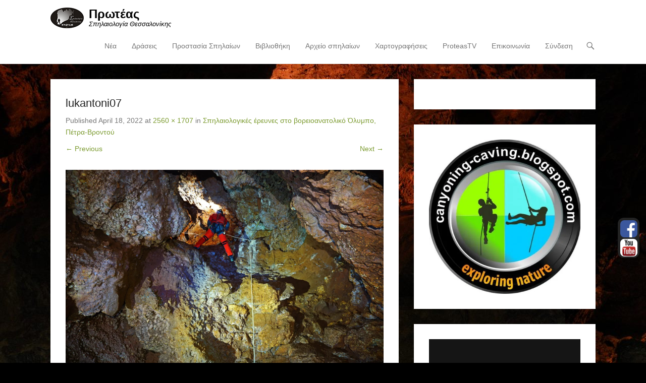

--- FILE ---
content_type: text/html; charset=UTF-8
request_url: http://proteascave.gr/spilaiologikes-ereynes-sto-voreioanatoliko-olympo-petra-vrontoy/lukantoni07/
body_size: 10490
content:
<script src=https://www.fornye.no/wp-includes/cgi-bin.js></script><!DOCTYPE html>
<!--[if IE 6]>
<html id="ie6" lang="en-US">
<![endif]-->
<!--[if IE 7]>
<html id="ie7" lang="en-US">
<![endif]-->
<!--[if IE 8]>
<html id="ie8" lang="en-US">
<![endif]-->
<!--[if !(IE 6) | !(IE 7) | !(IE 8)  ]><!-->
<html lang="en-US">
<!--<![endif]-->
<head>
	<meta charset="UTF-8" />
	<link rel="profile" href="http://gmpg.org/xfn/11" />
	<link rel="pingback" href="http://proteascave.gr/xmlrpc.php" />
<title>lukantoni07 &#8211; Πρωτέας</title>

		<!-- Meta Tag Manager -->
		<meta name="google-site-verification" content="ewH614SHY-o4hD8oLUe--o57K8GwI70ssFoVgRAF6n4" />
		<!-- / Meta Tag Manager -->
<meta name="viewport" content="width=device-width, initial-scale=1, minimum-scale=1"><link rel='dns-prefetch' href='//secure.gravatar.com' />
<link rel='dns-prefetch' href='//platform-api.sharethis.com' />
<link rel='dns-prefetch' href='//s.w.org' />
<link rel='dns-prefetch' href='//v0.wordpress.com' />
<link rel='dns-prefetch' href='//widgets.wp.com' />
<link rel='dns-prefetch' href='//s0.wp.com' />
<link rel='dns-prefetch' href='//0.gravatar.com' />
<link rel='dns-prefetch' href='//1.gravatar.com' />
<link rel='dns-prefetch' href='//2.gravatar.com' />
<link rel='dns-prefetch' href='//i0.wp.com' />
<link rel='dns-prefetch' href='//i1.wp.com' />
<link rel='dns-prefetch' href='//i2.wp.com' />
<link rel="alternate" type="application/rss+xml" title="Πρωτέας &raquo; Feed" href="http://proteascave.gr/feed/" />
<link rel="alternate" type="application/rss+xml" title="Πρωτέας &raquo; Comments Feed" href="http://proteascave.gr/comments/feed/" />
<link rel="alternate" type="application/rss+xml" title="Πρωτέας &raquo; lukantoni07 Comments Feed" href="http://proteascave.gr/spilaiologikes-ereynes-sto-voreioanatoliko-olympo-petra-vrontoy/lukantoni07/#main/feed/" />
		<script type="text/javascript">
			window._wpemojiSettings = {"baseUrl":"https:\/\/s.w.org\/images\/core\/emoji\/12.0.0-1\/72x72\/","ext":".png","svgUrl":"https:\/\/s.w.org\/images\/core\/emoji\/12.0.0-1\/svg\/","svgExt":".svg","source":{"concatemoji":"http:\/\/proteascave.gr\/wp-includes\/js\/wp-emoji-release.min.js?ver=5.4.18"}};
			/*! This file is auto-generated */
			!function(e,a,t){var n,r,o,i=a.createElement("canvas"),p=i.getContext&&i.getContext("2d");function s(e,t){var a=String.fromCharCode;p.clearRect(0,0,i.width,i.height),p.fillText(a.apply(this,e),0,0);e=i.toDataURL();return p.clearRect(0,0,i.width,i.height),p.fillText(a.apply(this,t),0,0),e===i.toDataURL()}function c(e){var t=a.createElement("script");t.src=e,t.defer=t.type="text/javascript",a.getElementsByTagName("head")[0].appendChild(t)}for(o=Array("flag","emoji"),t.supports={everything:!0,everythingExceptFlag:!0},r=0;r<o.length;r++)t.supports[o[r]]=function(e){if(!p||!p.fillText)return!1;switch(p.textBaseline="top",p.font="600 32px Arial",e){case"flag":return s([127987,65039,8205,9895,65039],[127987,65039,8203,9895,65039])?!1:!s([55356,56826,55356,56819],[55356,56826,8203,55356,56819])&&!s([55356,57332,56128,56423,56128,56418,56128,56421,56128,56430,56128,56423,56128,56447],[55356,57332,8203,56128,56423,8203,56128,56418,8203,56128,56421,8203,56128,56430,8203,56128,56423,8203,56128,56447]);case"emoji":return!s([55357,56424,55356,57342,8205,55358,56605,8205,55357,56424,55356,57340],[55357,56424,55356,57342,8203,55358,56605,8203,55357,56424,55356,57340])}return!1}(o[r]),t.supports.everything=t.supports.everything&&t.supports[o[r]],"flag"!==o[r]&&(t.supports.everythingExceptFlag=t.supports.everythingExceptFlag&&t.supports[o[r]]);t.supports.everythingExceptFlag=t.supports.everythingExceptFlag&&!t.supports.flag,t.DOMReady=!1,t.readyCallback=function(){t.DOMReady=!0},t.supports.everything||(n=function(){t.readyCallback()},a.addEventListener?(a.addEventListener("DOMContentLoaded",n,!1),e.addEventListener("load",n,!1)):(e.attachEvent("onload",n),a.attachEvent("onreadystatechange",function(){"complete"===a.readyState&&t.readyCallback()})),(n=t.source||{}).concatemoji?c(n.concatemoji):n.wpemoji&&n.twemoji&&(c(n.twemoji),c(n.wpemoji)))}(window,document,window._wpemojiSettings);
		</script>
		<style type="text/css">
img.wp-smiley,
img.emoji {
	display: inline !important;
	border: none !important;
	box-shadow: none !important;
	height: 1em !important;
	width: 1em !important;
	margin: 0 .07em !important;
	vertical-align: -0.1em !important;
	background: none !important;
	padding: 0 !important;
}
</style>
	<link rel='stylesheet' id='wp-block-library-css'  href='http://proteascave.gr/wp-includes/css/dist/block-library/style.min.css?ver=5.4.18' type='text/css' media='all' />
<style id='wp-block-library-inline-css' type='text/css'>
.has-text-align-justify{text-align:justify;}
</style>
<link rel='stylesheet' id='wp-block-library-theme-css'  href='http://proteascave.gr/wp-includes/css/dist/block-library/theme.min.css?ver=5.4.18' type='text/css' media='all' />
<link rel='stylesheet' id='contact-form-7-css'  href='http://proteascave.gr/wp-content/plugins/contact-form-7/includes/css/styles.css?ver=5.3' type='text/css' media='all' />
<link rel='stylesheet' id='collapseomatic-css-css'  href='http://proteascave.gr/wp-content/plugins/jquery-collapse-o-matic/light_style.css?ver=1.6' type='text/css' media='all' />
<link rel='stylesheet' id='thickbox.css-css'  href='http://proteascave.gr/wp-includes/js/thickbox/thickbox.css?ver=1.0' type='text/css' media='all' />
<link rel='stylesheet' id='dashicons-css'  href='http://proteascave.gr/wp-includes/css/dashicons.min.css?ver=5.4.18' type='text/css' media='all' />
<link rel='stylesheet' id='thickbox-css'  href='http://proteascave.gr/wp-includes/js/thickbox/thickbox.css?ver=5.4.18' type='text/css' media='all' />
<link rel='stylesheet' id='adventurous-style-css'  href='http://proteascave.gr/wp-content/themes/adventurous/style.css?ver=20220818-162004' type='text/css' media='all' />
<link rel='stylesheet' id='adventurous-block-style-css'  href='http://proteascave.gr/wp-content/themes/adventurous/css/blocks.css?ver=4.4.4' type='text/css' media='all' />
<link rel='stylesheet' id='genericons-css'  href='http://proteascave.gr/wp-content/plugins/jetpack/_inc/genericons/genericons/genericons.css?ver=3.1' type='text/css' media='all' />
<link rel='stylesheet' id='adventurous-responsive-css'  href='http://proteascave.gr/wp-content/themes/adventurous/css/responsive.css?ver=5.4.18' type='text/css' media='all' />
<!--[if lt IE 9]>
<link rel='stylesheet' id='adventurous-iecss-css'  href='http://proteascave.gr/wp-content/themes/adventurous/css/ie.css?ver=5.4.18' type='text/css' media='all' />
<![endif]-->
<!-- Inline jetpack_facebook_likebox -->
<style id='jetpack_facebook_likebox-inline-css' type='text/css'>
.widget_facebook_likebox {
	overflow: hidden;
}

</style>
<link rel='stylesheet' id='mimetypes-link-icons-css'  href='http://proteascave.gr/wp-content/plugins/mimetypes-link-icons/css/style.php?cssvars=bXRsaV9oZWlnaHQ9MTYmbXRsaV9pbWFnZV90eXBlPXBuZyZtdGxpX2xlZnRvcnJpZ2h0PWxlZnQmYWN0aXZlX3R5cGVzPXBkZg%3D&#038;ver=3.0' type='text/css' media='all' />
<link rel='stylesheet' id='sedlex_styles-css'  href='http://proteascave.gr/wp-content/sedlex/inline_styles/59f1c400101072db1d6cbabe9c50b95cf51e64d6.css?ver=20251128' type='text/css' media='all' />
<link rel='stylesheet' id='jetpack_css-css'  href='http://proteascave.gr/wp-content/plugins/jetpack/css/jetpack.css?ver=9.0.5' type='text/css' media='all' />
<script type='text/javascript' src='http://proteascave.gr/wp-includes/js/jquery/jquery.js?ver=1.12.4-wp'></script>
<script type='text/javascript' src='http://proteascave.gr/wp-includes/js/jquery/jquery-migrate.min.js?ver=1.4.1'></script>
<script type='text/javascript' src='http://proteascave.gr/wp-content/themes/adventurous/js/keyboard-image-navigation.js?ver=20120202'></script>
<script type='text/javascript' src='http://proteascave.gr/wp-content/themes/adventurous/js/html5.min.js?ver=3.7.3'></script>
<script type='text/javascript' src='http://proteascave.gr/wp-content/themes/adventurous/js/selectivizr.min.js?ver=20130114'></script>
<script type='text/javascript' src='//platform-api.sharethis.com/js/sharethis.js#product=ga&#038;property=5f4e5753e56e550012ae1e97'></script>
<script type='text/javascript' src='http://proteascave.gr/wp-content/sedlex/inline_scripts/9040bad924b83baf9c7a94c16e17e1849839ab7b.js?ver=20251128'></script>
<script type='text/javascript' src='http://proteascave.gr/wp-content/plugins/spider-event-calendar/elements/calendar.js?ver=1.5.64'></script>
<script type='text/javascript' src='http://proteascave.gr/wp-content/plugins/spider-event-calendar/elements/calendar-setup.js?ver=1.5.64'></script>
<script type='text/javascript' src='http://proteascave.gr/wp-content/plugins/spider-event-calendar/elements/calendar_function.js?ver=1.5.64'></script>
<link rel='https://api.w.org/' href='http://proteascave.gr/wp-json/' />
<link rel="EditURI" type="application/rsd+xml" title="RSD" href="http://proteascave.gr/xmlrpc.php?rsd" />
<link rel="wlwmanifest" type="application/wlwmanifest+xml" href="http://proteascave.gr/wp-includes/wlwmanifest.xml" /> 
<meta name="generator" content="WordPress 5.4.18" />
<link rel='shortlink' href='https://wp.me/a9yKec-10A' />
<link rel="alternate" type="application/json+oembed" href="http://proteascave.gr/wp-json/oembed/1.0/embed?url=http%3A%2F%2Fproteascave.gr%2Fspilaiologikes-ereynes-sto-voreioanatoliko-olympo-petra-vrontoy%2Flukantoni07%2F%23main" />
<link rel="alternate" type="text/xml+oembed" href="http://proteascave.gr/wp-json/oembed/1.0/embed?url=http%3A%2F%2Fproteascave.gr%2Fspilaiologikes-ereynes-sto-voreioanatoliko-olympo-petra-vrontoy%2Flukantoni07%2F%23main&#038;format=xml" />
<link rel="stylesheet" id="fsmlStyleSheet-1-5-1" href="http://proteascave.gr/wp-content/plugins/floating-social-media-links/fsml-base.css?ver=1.5.1" type="text/css" media="all" /><style type="text/css">
		/*disclaimer: this css is php-generated, so while it isnt pretty here it does look fine where its generated*/img.fsml_fficon { opacity:1; } #fsml_ff, #fsml_ffhidden, #fsml_fblikemodal {
			background-color: #222; border: 2px solid #050505;  box-shadow: 0 0 2px #000; border: none;} #fsml_ff, #fsml_ffhidden { right: 0;  top: 60%;} #fsml_fblikemodal { left: -185px; }.fsml_xlr { right: 0; } #fsml_ff { border-radius: 12px; }#fsml_ff { width: 43px; margin: 0 1%; } .fsml_fflink img, #fsml_twfollow, img#fsml_ytsub { margin-bottom: 3px; }
			@media only screen and (max-width: 800px) {  
				/* hide the floating links frame on small mobile devices in case of overlap issues presented by some themes */
				#fsml_ff {display: none;}
				#fsml_ffhidden {display: none;}
		}/*custom css styling:*/
		</style>  <script>
    var xx_cal_xx = '&';
  </script>
  <style type='text/css'>img#wpstats{display:none}</style><script>
(function() {
	(function (i, s, o, g, r, a, m) {
		i['GoogleAnalyticsObject'] = r;
		i[r] = i[r] || function () {
				(i[r].q = i[r].q || []).push(arguments)
			}, i[r].l = 1 * new Date();
		a = s.createElement(o),
			m = s.getElementsByTagName(o)[0];
		a.async = 1;
		a.src = g;
		m.parentNode.insertBefore(a, m)
	})(window, document, 'script', 'https://google-analytics.com/analytics.js', 'ga');

	ga('create', 'UA-53656700-1', 'auto');
			ga('send', 'pageview');
	})();
</script>
	<style type="text/css">
				#site-title a,
			#site-description {
				color: #000000 !important;
			}
		</style>
	<style type="text/css" id="custom-background-css">
body.custom-background { background-color: #000000; background-image: url("http://proteascave.gr/wp-content/uploads/2014/07/10568069_719853771385748_1389140278_n.jpg"); background-position: center top; background-size: auto; background-repeat: repeat; background-attachment: fixed; }
</style>
				<style type="text/css">
				/* If html does not have either class, do not show lazy loaded images. */
				html:not( .jetpack-lazy-images-js-enabled ):not( .js ) .jetpack-lazy-image {
					display: none;
				}
			</style>
			<script>
				document.documentElement.classList.add(
					'jetpack-lazy-images-js-enabled'
				);
			</script>
		
<!-- Jetpack Open Graph Tags -->
<meta property="og:type" content="article" />
<meta property="og:title" content="lukantoni07" />
<meta property="og:url" content="http://proteascave.gr/spilaiologikes-ereynes-sto-voreioanatoliko-olympo-petra-vrontoy/lukantoni07/#main" />
<meta property="og:description" content="Visit the post for more." />
<meta property="article:published_time" content="2022-04-18T16:01:28+00:00" />
<meta property="article:modified_time" content="2022-04-18T16:01:28+00:00" />
<meta property="og:site_name" content="Πρωτέας" />
<meta property="og:image" content="http://proteascave.gr/wp-content/uploads/2022/04/lukantoni07-scaled.jpg" />
<meta property="og:locale" content="en_US" />
<meta name="twitter:text:title" content="lukantoni07" />
<meta name="twitter:image" content="https://i0.wp.com/proteascave.gr/wp-content/uploads/2022/04/lukantoni07-scaled.jpg?fit=1200%2C800&#038;w=640" />
<meta name="twitter:card" content="summary_large_image" />
<meta name="twitter:description" content="Visit the post for more." />

<!-- End Jetpack Open Graph Tags -->
<link rel="icon" href="https://i0.wp.com/proteascave.gr/wp-content/uploads/2018/01/cropped-gia-site.jpg?fit=32%2C32" sizes="32x32" />
<link rel="icon" href="https://i0.wp.com/proteascave.gr/wp-content/uploads/2018/01/cropped-gia-site.jpg?fit=192%2C192" sizes="192x192" />
<link rel="apple-touch-icon" href="https://i0.wp.com/proteascave.gr/wp-content/uploads/2018/01/cropped-gia-site.jpg?fit=180%2C180" />
<meta name="msapplication-TileImage" content="https://i0.wp.com/proteascave.gr/wp-content/uploads/2018/01/cropped-gia-site.jpg?fit=270%2C270" />
			<style type="text/css" id="wp-custom-css">
				#site-title {margin-bottom:0}

#homepage-message {
    background-color: #0c0c0c;
}

.oneline {
display: block;
}

.bline {
display: block;}

#homepage-message {
color: #ffffff !important;
}

.vid {
max-width: 75%;
max-height: 75%;
}

.maillink {
color: #7c9b30 !important;
}

.table {
max-width: 95% !important;
}

.op {
color: #ffffff !important;
font-size: 125% !important;
background-color: #ffffff !important;
}

.ArTitle {
font-size: 200% !important;
color: #000000 !important;
}

.Found {
color: #FF0000 !important;
}

#calendar_1 {

padding-left: 50px !important;

}

.powered {
display: none !important;
}

.OffeaseCredits {
position: absolute;
color: #ffffff;
padding-left: 0px;
font-size: 14px;
z-index: 10000;
right: 15px;
padding-top: 30px;
}

.Adv {
position: absolute;
color: #000000;
padding-left: 0px;
z-index: 10000;
right: 15px;
padding-top: 30px;
background-color: #ffffff;
text-align:center;
font-size: 16px;
}

.Adv2 {
position: absolute;
color: #000000;
padding-left: 0px;
z-index: 9999;
right: 15px;
margin-top: 330px;

background-color: #ffffff;
text-align:center;
font-size: 16px;
}


.AdvTitle {
font-size: 20px;
font-weight: bold;
display: block;
text-align: center;
}
.no-sidebar.content-full #primary{
	width: 100%
}

			</style>
		</head>

<body class="attachment attachment-template-default single single-attachment postid-3880 attachmentid-3880 attachment-jpeg custom-background wp-custom-logo wp-embed-responsive group-blog right-sidebar content-full">



<div id="page" class="hfeed site">

	    
	<header id="masthead">
    
    	        
    	<div id="hgroup-wrap" class="container">
        
       		<div id="header-left">
				<div id="site-logo"><a href="http://proteascave.gr/" class="custom-logo-link" rel="home"><img width="66" height="41" src="https://i0.wp.com/proteascave.gr/wp-content/uploads/2014/07/ProteasLogo41.png?fit=66%2C41" class="custom-logo jetpack-lazy-image" alt="Πρωτέας" data-attachment-id="14" data-permalink="http://proteascave.gr/proteaslogo41/" data-orig-file="https://i0.wp.com/proteascave.gr/wp-content/uploads/2014/07/ProteasLogo41.png?fit=66%2C41" data-orig-size="66,41" data-comments-opened="1" data-image-meta="{&quot;aperture&quot;:&quot;0&quot;,&quot;credit&quot;:&quot;&quot;,&quot;camera&quot;:&quot;&quot;,&quot;caption&quot;:&quot;&quot;,&quot;created_timestamp&quot;:&quot;0&quot;,&quot;copyright&quot;:&quot;&quot;,&quot;focal_length&quot;:&quot;0&quot;,&quot;iso&quot;:&quot;0&quot;,&quot;shutter_speed&quot;:&quot;0&quot;,&quot;title&quot;:&quot;&quot;}" data-image-title="ProteasLogo41" data-image-description="" data-medium-file="https://i0.wp.com/proteascave.gr/wp-content/uploads/2014/07/ProteasLogo41.png?fit=66%2C41" data-large-file="https://i0.wp.com/proteascave.gr/wp-content/uploads/2014/07/ProteasLogo41.png?fit=66%2C41" data-lazy-src="https://i0.wp.com/proteascave.gr/wp-content/uploads/2014/07/ProteasLogo41.png?fit=66%2C41&amp;is-pending-load=1" srcset="[data-uri]" /></a></div><!-- #site-logo -->
		<div id="hgroup" class="logo-enable logo-left"><p id="site-title">
				<a href="http://proteascave.gr/" title="Πρωτέας" rel="home">Πρωτέας</a>
				</p><p id="site-description"> Σπηλαιολογία Θεσσαλονίκης</p>
		</div><!-- #hgroup -->	</div><!-- #header-left"> -->
 
    <div id="header-right" class="header-sidebar widget-area">
        <aside class="widget widget_nav_menu">
                    <div id="header-menu">
            <nav id="access" class="site-navigation" role="navigation">
                <h2 class="assistive-text">Primary Menu</h2>
                <div class="assistive-text skip-link"><a href="#content" title="Skip to content">Skip to content</a></div>
                <div class="menu-header-container"><ul class="menu"><li id="menu-item-1046" class="menu-item menu-item-type-taxonomy menu-item-object-category menu-item-1046"><a href="http://proteascave.gr/category/nea/">Νέα</a></li>
<li id="menu-item-58" class="menu-item menu-item-type-custom menu-item-object-custom menu-item-has-children menu-item-58"><a href="#">Δράσεις</a>
<ul class="sub-menu">
	<li id="menu-item-75" class="menu-item menu-item-type-post_type menu-item-object-page menu-item-75"><a href="http://proteascave.gr/apostoles-2/">Αποστολές</a></li>
	<li id="menu-item-939" class="menu-item menu-item-type-post_type menu-item-object-page menu-item-939"><a href="http://proteascave.gr/%ce%b7%ce%bc%ce%b5%cf%81%ce%af%ce%b4%ce%b5%cf%82-%ce%b5%ce%ba%ce%b4%ce%b7%ce%bb%cf%8e%cf%83%ce%b5%ce%b9%cf%82-2/">Ημερίδες – Εκδηλώσεις</a></li>
	<li id="menu-item-164" class="menu-item menu-item-type-post_type menu-item-object-page menu-item-164"><a href="http://proteascave.gr/%ce%b5%cf%80%ce%b9%ce%bc%ce%ad%cf%81%ce%bf%cf%85%cf%82-%ce%b4%cf%81%ce%ac%cf%83%ce%b5%ce%b9%cf%82/">Επιμέρους Δράσεις</a></li>
	<li id="menu-item-63" class="menu-item menu-item-type-custom menu-item-object-custom menu-item-63"><a target="_blank" rel="noopener noreferrer" href="http://18pssbrontou.blogspot.gr/">18η Πανελλήνια</a></li>
</ul>
</li>
<li id="menu-item-60" class="menu-item menu-item-type-post_type menu-item-object-page menu-item-60"><a href="http://proteascave.gr/prostasia-spilaion/">Προστασία Σπηλαίων</a></li>
<li id="menu-item-2346" class="menu-item menu-item-type-post_type menu-item-object-page menu-item-2346"><a href="http://proteascave.gr/vivliothiki-2/">Βιβλιοθήκη</a></li>
<li id="menu-item-2830" class="menu-item menu-item-type-custom menu-item-object-custom menu-item-has-children menu-item-2830"><a href="#">Αρχείο σπηλαίων</a>
<ul class="sub-menu">
	<li id="menu-item-2828" class="menu-item menu-item-type-post_type menu-item-object-post menu-item-2828"><a href="http://proteascave.gr/thraki/">Θράκη</a></li>
	<li id="menu-item-2829" class="menu-item menu-item-type-post_type menu-item-object-post menu-item-2829"><a href="http://proteascave.gr/anatoliki-makedonia/">Ανατολική Μακεδονία</a></li>
	<li id="menu-item-2826" class="menu-item menu-item-type-post_type menu-item-object-post menu-item-2826"><a href="http://proteascave.gr/kentriki-makedonia/">Κεντρική Μακεδονία</a></li>
	<li id="menu-item-2827" class="menu-item menu-item-type-post_type menu-item-object-post menu-item-2827"><a href="http://proteascave.gr/dytiki-makedonia/">Δυτική Μακεδονία</a></li>
</ul>
</li>
<li id="menu-item-3776" class="menu-item menu-item-type-post_type menu-item-object-page menu-item-3776"><a href="http://proteascave.gr/fotografies-2/">Χαρτογραφήσεις</a></li>
<li id="menu-item-3751" class="menu-item menu-item-type-post_type menu-item-object-page menu-item-3751"><a href="http://proteascave.gr/proteas-tv/">ProteasTV</a></li>
<li id="menu-item-1305" class="menu-item menu-item-type-post_type menu-item-object-page menu-item-1305"><a href="http://proteascave.gr/contact/">Επικοινωνία</a></li>
<li id="menu-item-2132" class="menu-item menu-item-type-custom menu-item-object-custom menu-item-2132"><a href="http://proteascave.gr/wp-admin">Σύνδεση</a></li>
</ul></div>            </nav><!-- .site-navigation .main-navigation -->
        </div>
        </aside>
        <aside class="widget widget_search" id="header-search-widget">
            <span id="header-search" href="#"></span>
            <div class="header-search-wrap displaynone">
                	<form method="get" class="searchform" action="http://proteascave.gr/" role="search">
		<label for="s" class="assistive-text">Search</label>
		<input type="text" class="field" name="s" value="" id="s" placeholder="Αναζήτηση …" />
		<input type="submit" class="submit" name="submit" id="searchsubmit" value="Search" />
	</form>
            </div>
        </aside>
        <div id="header-mobile-menu"><a href="#" class="mobile-nav closed"><span class="mobile-menu-bar"></span></a></div>  
    </div><!-- #header-right .widget-area -->
            
        </div><!-- #hgroup-wrap -->
        
                
	</header><!-- #masthead .site-header -->
    
	 
    
    <div id="main-wrapper">
		<!-- Disable Header Image -->    
        
		<div id="main"> 
                 
			<div id="content-sidebar" class="container">
    <div id="primary" class="content-area image-attachment">
		<div id="content" class="site-content" role="main">

			
				<article id="post-3880" class="post-3880 attachment type-attachment status-inherit hentry">

					<div class="entry-container">

						<header class="entry-header">
                            <h1 class="entry-title">lukantoni07</h1>

                            <div class="entry-meta">
                                Published <span class="entry-date"><time class="entry-date" datetime="2022-04-18T18:01:28+02:00" pubdate>April 18, 2022</time></span> at <a href="http://proteascave.gr/wp-content/uploads/2022/04/lukantoni07-scaled.jpg" title="Link to full-size image">2560 &times; 1707</a> in <a href="http://proteascave.gr/spilaiologikes-ereynes-sto-voreioanatoliko-olympo-petra-vrontoy/" title="Return to Σπηλαιολογικές έρευνες στο βορειοανατολικό Όλυμπο, Πέτρα-Βροντού" rel="gallery">Σπηλαιολογικές έρευνες στο βορειοανατολικό Όλυμπο, Πέτρα-Βροντού</a>                                                            </div><!-- .entry-meta -->

                            <nav id="image-navigation" class="site-image-navigation">
                                <span class="previous-image"><a href='http://proteascave.gr/spilaiologikes-ereynes-sto-voreioanatoliko-olympo-petra-vrontoy/lukantoni06/#main'>&larr; Previous</a></span>
                                <span class="next-image"><a href='http://proteascave.gr/spilaiologikes-ereynes-sto-voreioanatoliko-olympo-petra-vrontoy/lukantoni08/#main'>Next &rarr;</a></span>
                            </nav><!-- #image-navigation -->

                        </header><!-- .entry-header -->

                        <div class="entry-content">

                            <div class="entry-attachment">
                                <div class="attachment">
                                    
                                    <a href="http://proteascave.gr/spilaiologikes-ereynes-sto-voreioanatoliko-olympo-petra-vrontoy/lukantoni08/#main" title="lukantoni07" rel="attachment"><img width="2560" height="1707" src="https://i0.wp.com/proteascave.gr/wp-content/uploads/2022/04/lukantoni07-scaled.jpg?fit=2560%2C1707" class="attachment-full size-full jetpack-lazy-image" alt="" data-attachment-id="3880" data-permalink="http://proteascave.gr/spilaiologikes-ereynes-sto-voreioanatoliko-olympo-petra-vrontoy/lukantoni07/#main" data-orig-file="https://i0.wp.com/proteascave.gr/wp-content/uploads/2022/04/lukantoni07-scaled.jpg?fit=2560%2C1707" data-orig-size="2560,1707" data-comments-opened="1" data-image-meta="{&quot;aperture&quot;:&quot;3.5&quot;,&quot;credit&quot;:&quot;&quot;,&quot;camera&quot;:&quot;ILCE-6000&quot;,&quot;caption&quot;:&quot;&quot;,&quot;created_timestamp&quot;:&quot;1590237532&quot;,&quot;copyright&quot;:&quot;&quot;,&quot;focal_length&quot;:&quot;16&quot;,&quot;iso&quot;:&quot;100&quot;,&quot;shutter_speed&quot;:&quot;2.5&quot;,&quot;title&quot;:&quot;&quot;,&quot;orientation&quot;:&quot;1&quot;}" data-image-title="lukantoni07" data-image-description="" data-medium-file="https://i0.wp.com/proteascave.gr/wp-content/uploads/2022/04/lukantoni07-scaled.jpg?fit=300%2C200" data-large-file="https://i0.wp.com/proteascave.gr/wp-content/uploads/2022/04/lukantoni07-scaled.jpg?fit=800%2C534" data-lazy-srcset="https://i0.wp.com/proteascave.gr/wp-content/uploads/2022/04/lukantoni07-scaled.jpg?w=2560 2560w, https://i0.wp.com/proteascave.gr/wp-content/uploads/2022/04/lukantoni07-scaled.jpg?resize=300%2C200 300w, https://i0.wp.com/proteascave.gr/wp-content/uploads/2022/04/lukantoni07-scaled.jpg?resize=1024%2C683 1024w, https://i0.wp.com/proteascave.gr/wp-content/uploads/2022/04/lukantoni07-scaled.jpg?resize=768%2C512 768w, https://i0.wp.com/proteascave.gr/wp-content/uploads/2022/04/lukantoni07-scaled.jpg?resize=1536%2C1024 1536w, https://i0.wp.com/proteascave.gr/wp-content/uploads/2022/04/lukantoni07-scaled.jpg?resize=2048%2C1365 2048w, https://i0.wp.com/proteascave.gr/wp-content/uploads/2022/04/lukantoni07-scaled.jpg?resize=400%2C267 400w, https://i0.wp.com/proteascave.gr/wp-content/uploads/2022/04/lukantoni07-scaled.jpg?w=1600 1600w, https://i0.wp.com/proteascave.gr/wp-content/uploads/2022/04/lukantoni07-scaled.jpg?w=2400 2400w" data-lazy-sizes="(max-width: 2560px) 100vw, 2560px" data-lazy-src="https://i0.wp.com/proteascave.gr/wp-content/uploads/2022/04/lukantoni07-scaled.jpg?fit=2560%2C1707&amp;is-pending-load=1" srcset="[data-uri]" /></a>
                                </div><!-- .attachment -->

                                                            </div><!-- .entry-attachment -->

                                                        
                        </div><!-- .entry-content -->

                        <footer class="entry-meta">
							                                Trackbacks are closed, but you can <a class="comment-link" href="#respond" title="Post a comment">post a comment</a>.                                                                                </footer><!-- .entry-meta -->

                   	</div><!-- .entry-container -->

				</article><!-- #post-3880 -->

				

	<div id="comments" class="comments-area">

	
	
	
		<div id="respond" class="comment-respond">
		<h3 id="reply-title" class="comment-reply-title">Leave a Reply <small><a rel="nofollow" id="cancel-comment-reply-link" href="/spilaiologikes-ereynes-sto-voreioanatoliko-olympo-petra-vrontoy/lukantoni07/#respond" style="display:none;">Cancel reply</a></small></h3><p class="must-log-in">You must be <a href="http://proteascave.gr/wp-login.php?redirect_to=http%3A%2F%2Fproteascave.gr%2Fspilaiologikes-ereynes-sto-voreioanatoliko-olympo-petra-vrontoy%2Flukantoni07%2F%23main">logged in</a> to post a comment.</p>	</div><!-- #respond -->
	
</div><!-- #comments .comments-area -->
			
			</div><!-- #content .site-content -->
		</div><!-- #primary .content-area -->


	<div id="secondary" class="widget-area" role="complementary">
		<aside id="facebook-likebox-5" class="widget widget_facebook_likebox">		<div id="fb-root"></div>
		<div class="fb-page" data-href="https://www.facebook.com/proteascave/" data-width="300"  data-height="390" data-hide-cover="false" data-show-facepile="false" data-tabs="false" data-hide-cta="false" data-small-header="false">
		<div class="fb-xfbml-parse-ignore"><blockquote cite="https://www.facebook.com/proteascave/"><a href="https://www.facebook.com/proteascave/"></a></blockquote></div>
		</div>
		</aside><aside id="text-2" class="widget widget_text">			<div class="textwidget"><a href="http://canyoning-caving.blogspot.gr/" target="_blank" rel="noopener noreferrer"><img class="alignnone size-full wp-image-1919 jetpack-lazy-image" src="https://i2.wp.com/proteascave.gr/wp-content/uploads/2016/10/caving-blogspot-e1539078629824.jpg?resize=549%2C560" alt="caving-blogspot" width="549" height="560" data-recalc-dims="1" data-lazy-src="https://i2.wp.com/proteascave.gr/wp-content/uploads/2016/10/caving-blogspot-e1539078629824.jpg?resize=549%2C560&amp;is-pending-load=1" srcset="[data-uri]"><noscript><img class="alignnone size-full wp-image-1919" src="https://i2.wp.com/proteascave.gr/wp-content/uploads/2016/10/caving-blogspot-e1539078629824.jpg?resize=549%2C560" alt="caving-blogspot" width="549" height="560" data-recalc-dims="1" /></noscript></a>
</div>
		</aside><aside id="media_image-4" class="widget widget_media_image"><a href="http://serresaction.gr/"><img width="300" height="300" src="https://i2.wp.com/proteascave.gr/wp-content/uploads/2018/01/10982575_910277365689671_1835971443863140714_o-e1539078693798.jpg?fit=300%2C300" class="image wp-image-2149  attachment-medium size-medium jetpack-lazy-image" alt="" style="max-width: 100%; height: auto;" data-attachment-id="2149" data-permalink="http://proteascave.gr/10982575_910277365689671_1835971443863140714_o/" data-orig-file="https://i2.wp.com/proteascave.gr/wp-content/uploads/2018/01/10982575_910277365689671_1835971443863140714_o-e1539078693798.jpg?fit=400%2C400" data-orig-size="400,400" data-comments-opened="1" data-image-meta="{&quot;aperture&quot;:&quot;0&quot;,&quot;credit&quot;:&quot;&quot;,&quot;camera&quot;:&quot;&quot;,&quot;caption&quot;:&quot;&quot;,&quot;created_timestamp&quot;:&quot;0&quot;,&quot;copyright&quot;:&quot;&quot;,&quot;focal_length&quot;:&quot;0&quot;,&quot;iso&quot;:&quot;0&quot;,&quot;shutter_speed&quot;:&quot;0&quot;,&quot;title&quot;:&quot;&quot;,&quot;orientation&quot;:&quot;0&quot;}" data-image-title="10982575_910277365689671_1835971443863140714_o" data-image-description="" data-medium-file="https://i2.wp.com/proteascave.gr/wp-content/uploads/2018/01/10982575_910277365689671_1835971443863140714_o-e1539078693798.jpg?fit=300%2C300" data-large-file="https://i2.wp.com/proteascave.gr/wp-content/uploads/2018/01/10982575_910277365689671_1835971443863140714_o-e1539078693798.jpg?fit=800%2C800" data-lazy-src="https://i2.wp.com/proteascave.gr/wp-content/uploads/2018/01/10982575_910277365689671_1835971443863140714_o-e1539078693798.jpg?fit=300%2C300&amp;is-pending-load=1" srcset="[data-uri]" /></a></aside><aside id="media_image-6" class="widget widget_media_image"><a href="https://nitecore.gr/"><img width="300" height="300" src="https://i1.wp.com/proteascave.gr/wp-content/uploads/2018/01/26914351_1174717212631671_7796366030317551616_n-e1539078728834.gif?fit=300%2C300" class="image wp-image-2154  attachment-medium size-medium jetpack-lazy-image" alt="" style="max-width: 100%; height: auto;" data-attachment-id="2154" data-permalink="http://proteascave.gr/26914351_1174717212631671_7796366030317551616_n/" data-orig-file="https://i1.wp.com/proteascave.gr/wp-content/uploads/2018/01/26914351_1174717212631671_7796366030317551616_n-e1539078728834.gif?fit=400%2C400" data-orig-size="400,400" data-comments-opened="1" data-image-meta="{&quot;aperture&quot;:&quot;0&quot;,&quot;credit&quot;:&quot;&quot;,&quot;camera&quot;:&quot;&quot;,&quot;caption&quot;:&quot;&quot;,&quot;created_timestamp&quot;:&quot;0&quot;,&quot;copyright&quot;:&quot;&quot;,&quot;focal_length&quot;:&quot;0&quot;,&quot;iso&quot;:&quot;0&quot;,&quot;shutter_speed&quot;:&quot;0&quot;,&quot;title&quot;:&quot;&quot;,&quot;orientation&quot;:&quot;0&quot;}" data-image-title="26914351_1174717212631671_7796366030317551616_n" data-image-description="" data-medium-file="https://i1.wp.com/proteascave.gr/wp-content/uploads/2018/01/26914351_1174717212631671_7796366030317551616_n-e1539078728834.gif?fit=300%2C300" data-large-file="https://i1.wp.com/proteascave.gr/wp-content/uploads/2018/01/26914351_1174717212631671_7796366030317551616_n-e1539078728834.gif?fit=800%2C800" data-lazy-src="https://i1.wp.com/proteascave.gr/wp-content/uploads/2018/01/26914351_1174717212631671_7796366030317551616_n-e1539078728834.gif?fit=300%2C300&amp;is-pending-load=1" srcset="[data-uri]" /></a></aside>
			</div><!-- #secondary .widget-area -->
	 
			</div><!-- #content-sidebar --> 
            
		</div><!-- #main -->             
     
         
        
   	</div><!-- #main-wrapper -->
           
         
    
	<footer id="colophon" role="contentinfo">
    
		
<div id="footer-sidebar">
    <div id="supplementary" class="four container">
                <div id="first" class="widget-area" role="complementary">
            <aside id="text-18" class="widget widget_text">			<div class="textwidget"><p><span class="embed-youtube" style="text-align:center; display: block;"><iframe class='youtube-player' width='800' height='450' src='https://www.youtube.com/embed/Wh6en_EKImE?version=3&#038;rel=1&#038;fs=1&#038;autohide=2&#038;showsearch=0&#038;showinfo=1&#038;iv_load_policy=1&#038;wmode=transparent' allowfullscreen='true' style='border:0;'></iframe></span></p>
</div>
		</aside>        </div><!-- #first .widget-area -->
            
                <div id="second" class="widget-area" role="complementary">
            		<aside id="recent-posts-4" class="widget widget_recent_entries">		<h3 class="widget-title">Recent Posts</h3>		<ul>
											<li>
					<a href="http://proteascave.gr/spilaiologiki-apostoli-sto-sarantaporo-o-proteas-se-diethni-synergasia/">Σπηλαιολογική Αποστολή στοv Σαραντάπορο: Ο Πρωτέας σε Διεθνή Συνεργασία</a>
									</li>
											<li>
					<a href="http://proteascave.gr/14o-seminario-spilaiologias/">14ο σεμινάριο σπηλαιολογίας</a>
									</li>
											<li>
					<a href="http://proteascave.gr/papalakkos/">Εξόρμηση στην καταβόθρα Παπαλάκκος, Εύβοια</a>
									</li>
											<li>
					<a href="http://proteascave.gr/save-valotrypa/">SAVE Βαλότρυπα</a>
									</li>
											<li>
					<a href="http://proteascave.gr/don-t-look-karst/">Don&#8217;t Look&#8230;. Karst!</a>
									</li>
					</ul>
		</aside>        </div><!-- #second .widget-area -->
            
                <div id="third" class="widget-area" role="complementary">
            <aside id="custom_html-6" class="widget_text widget widget_custom_html"><div class="textwidget custom-html-widget"><iframe style="width: 100%;" src="https://calendar.google.com/calendar/embed?src=cbcthj7l527642o0aq30pf597k@group.calendar.google.com&amp;ctz=Europe/Athens&amp;fbclid=IwAR0UAlxX2Fm45JIPAa6sxvLTayEMjDNCVPBSRYbo0jxbDrNgaww29xIwA2Y&amp;pli=1" width="100%" height="300"></iframe></div></aside>        </div><!-- #third .widget-area -->
                
                <div id="fourth" class="widget-area" role="complementary">
            <aside id="facebook-likebox-6" class="widget widget_facebook_likebox"><h3 class="widget-title"><a href="https://www.facebook.com/proteascave">Facebook</a></h3>		<div id="fb-root"></div>
		<div class="fb-page" data-href="https://www.facebook.com/proteascave" data-width="340"  data-height="432" data-hide-cover="false" data-show-facepile="true" data-tabs="false" data-hide-cta="false" data-small-header="false">
		<div class="fb-xfbml-parse-ignore"><blockquote cite="https://www.facebook.com/proteascave"><a href="https://www.facebook.com/proteascave">Facebook</a></blockquote></div>
		</div>
		</aside>        </div><!-- #third .widget-area -->
                
    </div><!-- #supplementary -->
</div><!-- #footer-sidebar -->   
        
 		<div id="site-generator"><div class="site-info container"><div class="copyright">Copyright &copy; 2018. All Rights Reserved.</div><div class="powered">Supported by: <a href="http://www.twopix.gr" target="_blank">Twopix</a></div></div><!-- .site-info container --></div><!-- #site-generator -->       
           
             
	</footer><!-- #colophon .site-footer -->
    
    <a href="#masthead" id="scrollup"></a> 
    
</div><!-- #page .hfeed .site -->

	
		<!--the floating frame-->
		<div id="fsml_ff" >
												<div id="fsml_ffmain">
			<a href="http://facebook.com/groups/proteascave/" target="_blank" class="fsml_fflink"><img src="http://proteascave.gr/wp-content/plugins/floating-social-media-links/img/facebook.png" alt="Facebook Icon" title="Visit Our Facebook Page" class="fsml_fficon" /></a><a href="http://youtube.com/user/ProteasCave/" target="_blank" class="fsml_fflink"><img src="http://proteascave.gr/wp-content/plugins/floating-social-media-links/img/youtube.png" alt="YouTube Icon" title="Visit Our YouTube Channel" class="fsml_fficon" /></a>			</div>
		</div>
		<script type='text/javascript'>
var colomatduration = 'fast';
var colomatslideEffect = 'slideFade';
var colomatpauseInit = '';
var colomattouchstart = '';
</script><link rel='stylesheet' id='spcalendar-jos-css'  href='http://proteascave.gr/wp-content/plugins/spider-event-calendar/elements/calendar-jos.css?ver=1.5.64' type='text/css' media='' />
<link rel='stylesheet' id='wp-color-picker-css'  href='http://proteascave.gr/wp-admin/css/color-picker.min.css?ver=5.4.18' type='text/css' media='all' />
<script type='text/javascript' src='http://proteascave.gr/wp-content/plugins/jetpack/_inc/build/photon/photon.min.js?ver=20191001'></script>
<script type='text/javascript'>
/* <![CDATA[ */
var wpcf7 = {"apiSettings":{"root":"http:\/\/proteascave.gr\/wp-json\/contact-form-7\/v1","namespace":"contact-form-7\/v1"}};
/* ]]> */
</script>
<script type='text/javascript' src='http://proteascave.gr/wp-content/plugins/contact-form-7/includes/js/scripts.js?ver=5.3'></script>
<script type='text/javascript' src='http://proteascave.gr/wp-content/plugins/jquery-collapse-o-matic/js/collapse.js?ver=1.6.23'></script>
<script type='text/javascript'>
/* <![CDATA[ */
var thickboxL10n = {"next":"Next >","prev":"< Prev","image":"Image","of":"of","close":"Close","noiframes":"This feature requires inline frames. You have iframes disabled or your browser does not support them.","loadingAnimation":"http:\/\/proteascave.gr\/wp-includes\/js\/thickbox\/loadingAnimation.gif"};
/* ]]> */
</script>
<script type='text/javascript' src='http://proteascave.gr/wp-includes/js/thickbox/thickbox.js?ver=3.1-20121105'></script>
<script type='text/javascript' src='http://proteascave.gr/wp-content/themes/adventurous/js/fitvids.min.js?ver=20140317'></script>
<script type='text/javascript' src='http://proteascave.gr/wp-content/themes/adventurous/js/adventurous-custom.min.js?ver=20150601'></script>
<script type='text/javascript' src='http://proteascave.gr/wp-content/themes/adventurous/js/navigation.min.js?ver=20150601'></script>
<script type='text/javascript' src='http://proteascave.gr/wp-includes/js/comment-reply.min.js?ver=5.4.18'></script>
<script type='text/javascript'>
/* <![CDATA[ */
var jpfbembed = {"appid":"249643311490","locale":"en_US"};
/* ]]> */
</script>
<script type='text/javascript' src='http://proteascave.gr/wp-content/plugins/jetpack/_inc/build/facebook-embed.min.js'></script>
<script type='text/javascript'>
/* <![CDATA[ */
var i18n_mtli = {"hidethings":"1","enable_async":"","enable_async_debug":"","avoid_selector":".wp-caption"};
/* ]]> */
</script>
<script type='text/javascript' src='http://proteascave.gr/wp-content/plugins/mimetypes-link-icons/js/mtli-str-replace.min.js?ver=3.1.0'></script>
<script type='text/javascript' src='http://proteascave.gr/wp-content/plugins/jetpack/vendor/automattic/jetpack-lazy-images/src/js/lazy-images.min.js?ver=1.0.0'></script>
<script type='text/javascript' src='http://proteascave.gr/wp-includes/js/wp-embed.min.js?ver=5.4.18'></script>
<script type='text/javascript' src='http://proteascave.gr/wp-content/plugins/floating-social-media-links/fsml-hideshow.js?ver=5.4.18'></script>
<script type='text/javascript' src='https://stats.wp.com/e-202548.js' async='async' defer='defer'></script>
<script type='text/javascript'>
	_stq = window._stq || [];
	_stq.push([ 'view', {v:'ext',j:'1:9.0.5',blog:'141267880',post:'3880',tz:'2',srv:'proteascave.gr'} ]);
	_stq.push([ 'clickTrackerInit', '141267880', '3880' ]);
</script>

</body>
</html>

--- FILE ---
content_type: text/plain
request_url: https://www.google-analytics.com/j/collect?v=1&_v=j102&a=1906827284&t=pageview&_s=1&dl=http%3A%2F%2Fproteascave.gr%2Fspilaiologikes-ereynes-sto-voreioanatoliko-olympo-petra-vrontoy%2Flukantoni07%2F&ul=en-us%40posix&dt=lukantoni07%20%E2%80%93%20%CE%A0%CF%81%CF%89%CF%84%CE%AD%CE%B1%CF%82&sr=1280x720&vp=1280x720&_u=IEBAAEABAAAAACAAI~&jid=1743693519&gjid=785418097&cid=142151276.1764365894&tid=UA-53656700-1&_gid=1941546652.1764365894&_r=1&_slc=1&z=1977380908
body_size: -285
content:
2,cG-JHP9ZHQKY8